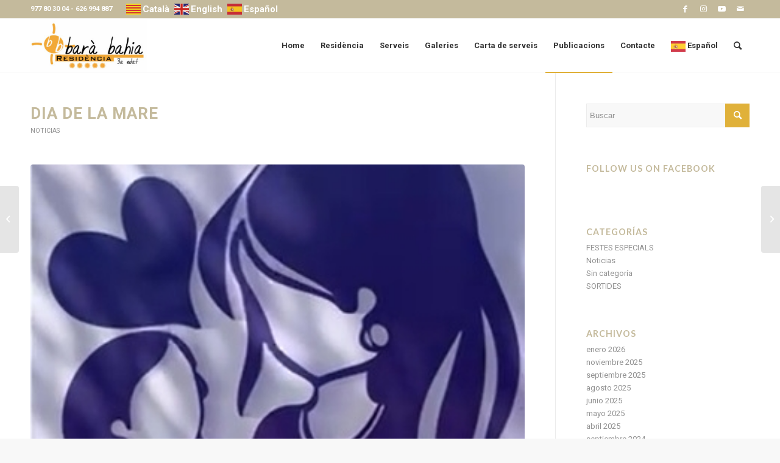

--- FILE ---
content_type: text/html; charset=UTF-8
request_url: https://barabahia.com/dia-de-la-mare/
body_size: 16548
content:
<!DOCTYPE html>
<html lang="es" class="html_stretched responsive av-preloader-disabled  html_header_top html_logo_left html_main_nav_header html_menu_right html_slim html_header_sticky html_header_shrinking html_header_topbar_active html_mobile_menu_phone html_header_searchicon html_content_align_center html_header_unstick_top html_header_stretch_disabled html_elegant-blog html_modern-blog html_av-overlay-full html_av-submenu-noclone html_entry_id_1485 av-cookies-no-cookie-consent av-default-lightbox av-no-preview html_text_menu_active av-mobile-menu-switch-default">
<head>
<meta charset="UTF-8" />
<meta name="robots" content="index, follow" />


<!-- mobile setting -->
<meta name="viewport" content="width=device-width, initial-scale=1">

<!-- Scripts/CSS and wp_head hook -->
<title>DIA DE LA MARE &#8211; Barabahia Residencia</title>
<meta name='robots' content='max-image-preview:large' />
<link rel="alternate" type="application/rss+xml" title="Barabahia Residencia &raquo; Feed" href="https://barabahia.com/feed/" />
<link rel="alternate" type="application/rss+xml" title="Barabahia Residencia &raquo; Feed de los comentarios" href="https://barabahia.com/comments/feed/" />
<link rel="alternate" title="oEmbed (JSON)" type="application/json+oembed" href="https://barabahia.com/wp-json/oembed/1.0/embed?url=https%3A%2F%2Fbarabahia.com%2Fdia-de-la-mare%2F" />
<link rel="alternate" title="oEmbed (XML)" type="text/xml+oembed" href="https://barabahia.com/wp-json/oembed/1.0/embed?url=https%3A%2F%2Fbarabahia.com%2Fdia-de-la-mare%2F&#038;format=xml" />

<!-- google webfont font replacement -->

			<script type='text/javascript'>

				(function() {

					/*	check if webfonts are disabled by user setting via cookie - or user must opt in.	*/
					var html = document.getElementsByTagName('html')[0];
					var cookie_check = html.className.indexOf('av-cookies-needs-opt-in') >= 0 || html.className.indexOf('av-cookies-can-opt-out') >= 0;
					var allow_continue = true;
					var silent_accept_cookie = html.className.indexOf('av-cookies-user-silent-accept') >= 0;

					if( cookie_check && ! silent_accept_cookie )
					{
						if( ! document.cookie.match(/aviaCookieConsent/) || html.className.indexOf('av-cookies-session-refused') >= 0 )
						{
							allow_continue = false;
						}
						else
						{
							if( ! document.cookie.match(/aviaPrivacyRefuseCookiesHideBar/) )
							{
								allow_continue = false;
							}
							else if( ! document.cookie.match(/aviaPrivacyEssentialCookiesEnabled/) )
							{
								allow_continue = false;
							}
							else if( document.cookie.match(/aviaPrivacyGoogleWebfontsDisabled/) )
							{
								allow_continue = false;
							}
						}
					}

					if( allow_continue )
					{
						var f = document.createElement('link');

						f.type 	= 'text/css';
						f.rel 	= 'stylesheet';
						f.href 	= '//fonts.googleapis.com/css?family=Roboto:100,400,700%7CLato:300,400,700';
						f.id 	= 'avia-google-webfont';

						document.getElementsByTagName('head')[0].appendChild(f);
					}
				})();

			</script>
			<style id='wp-img-auto-sizes-contain-inline-css' type='text/css'>
img:is([sizes=auto i],[sizes^="auto," i]){contain-intrinsic-size:3000px 1500px}
/*# sourceURL=wp-img-auto-sizes-contain-inline-css */
</style>
<style id='wp-emoji-styles-inline-css' type='text/css'>

	img.wp-smiley, img.emoji {
		display: inline !important;
		border: none !important;
		box-shadow: none !important;
		height: 1em !important;
		width: 1em !important;
		margin: 0 0.07em !important;
		vertical-align: -0.1em !important;
		background: none !important;
		padding: 0 !important;
	}
/*# sourceURL=wp-emoji-styles-inline-css */
</style>
<style id='wp-block-library-inline-css' type='text/css'>
:root{--wp-block-synced-color:#7a00df;--wp-block-synced-color--rgb:122,0,223;--wp-bound-block-color:var(--wp-block-synced-color);--wp-editor-canvas-background:#ddd;--wp-admin-theme-color:#007cba;--wp-admin-theme-color--rgb:0,124,186;--wp-admin-theme-color-darker-10:#006ba1;--wp-admin-theme-color-darker-10--rgb:0,107,160.5;--wp-admin-theme-color-darker-20:#005a87;--wp-admin-theme-color-darker-20--rgb:0,90,135;--wp-admin-border-width-focus:2px}@media (min-resolution:192dpi){:root{--wp-admin-border-width-focus:1.5px}}.wp-element-button{cursor:pointer}:root .has-very-light-gray-background-color{background-color:#eee}:root .has-very-dark-gray-background-color{background-color:#313131}:root .has-very-light-gray-color{color:#eee}:root .has-very-dark-gray-color{color:#313131}:root .has-vivid-green-cyan-to-vivid-cyan-blue-gradient-background{background:linear-gradient(135deg,#00d084,#0693e3)}:root .has-purple-crush-gradient-background{background:linear-gradient(135deg,#34e2e4,#4721fb 50%,#ab1dfe)}:root .has-hazy-dawn-gradient-background{background:linear-gradient(135deg,#faaca8,#dad0ec)}:root .has-subdued-olive-gradient-background{background:linear-gradient(135deg,#fafae1,#67a671)}:root .has-atomic-cream-gradient-background{background:linear-gradient(135deg,#fdd79a,#004a59)}:root .has-nightshade-gradient-background{background:linear-gradient(135deg,#330968,#31cdcf)}:root .has-midnight-gradient-background{background:linear-gradient(135deg,#020381,#2874fc)}:root{--wp--preset--font-size--normal:16px;--wp--preset--font-size--huge:42px}.has-regular-font-size{font-size:1em}.has-larger-font-size{font-size:2.625em}.has-normal-font-size{font-size:var(--wp--preset--font-size--normal)}.has-huge-font-size{font-size:var(--wp--preset--font-size--huge)}.has-text-align-center{text-align:center}.has-text-align-left{text-align:left}.has-text-align-right{text-align:right}.has-fit-text{white-space:nowrap!important}#end-resizable-editor-section{display:none}.aligncenter{clear:both}.items-justified-left{justify-content:flex-start}.items-justified-center{justify-content:center}.items-justified-right{justify-content:flex-end}.items-justified-space-between{justify-content:space-between}.screen-reader-text{border:0;clip-path:inset(50%);height:1px;margin:-1px;overflow:hidden;padding:0;position:absolute;width:1px;word-wrap:normal!important}.screen-reader-text:focus{background-color:#ddd;clip-path:none;color:#444;display:block;font-size:1em;height:auto;left:5px;line-height:normal;padding:15px 23px 14px;text-decoration:none;top:5px;width:auto;z-index:100000}html :where(.has-border-color){border-style:solid}html :where([style*=border-top-color]){border-top-style:solid}html :where([style*=border-right-color]){border-right-style:solid}html :where([style*=border-bottom-color]){border-bottom-style:solid}html :where([style*=border-left-color]){border-left-style:solid}html :where([style*=border-width]){border-style:solid}html :where([style*=border-top-width]){border-top-style:solid}html :where([style*=border-right-width]){border-right-style:solid}html :where([style*=border-bottom-width]){border-bottom-style:solid}html :where([style*=border-left-width]){border-left-style:solid}html :where(img[class*=wp-image-]){height:auto;max-width:100%}:where(figure){margin:0 0 1em}html :where(.is-position-sticky){--wp-admin--admin-bar--position-offset:var(--wp-admin--admin-bar--height,0px)}@media screen and (max-width:600px){html :where(.is-position-sticky){--wp-admin--admin-bar--position-offset:0px}}

/*# sourceURL=wp-block-library-inline-css */
</style><style id='wp-block-embed-inline-css' type='text/css'>
.wp-block-embed.alignleft,.wp-block-embed.alignright,.wp-block[data-align=left]>[data-type="core/embed"],.wp-block[data-align=right]>[data-type="core/embed"]{max-width:360px;width:100%}.wp-block-embed.alignleft .wp-block-embed__wrapper,.wp-block-embed.alignright .wp-block-embed__wrapper,.wp-block[data-align=left]>[data-type="core/embed"] .wp-block-embed__wrapper,.wp-block[data-align=right]>[data-type="core/embed"] .wp-block-embed__wrapper{min-width:280px}.wp-block-cover .wp-block-embed{min-height:240px;min-width:320px}.wp-block-embed{overflow-wrap:break-word}.wp-block-embed :where(figcaption){margin-bottom:1em;margin-top:.5em}.wp-block-embed iframe{max-width:100%}.wp-block-embed__wrapper{position:relative}.wp-embed-responsive .wp-has-aspect-ratio .wp-block-embed__wrapper:before{content:"";display:block;padding-top:50%}.wp-embed-responsive .wp-has-aspect-ratio iframe{bottom:0;height:100%;left:0;position:absolute;right:0;top:0;width:100%}.wp-embed-responsive .wp-embed-aspect-21-9 .wp-block-embed__wrapper:before{padding-top:42.85%}.wp-embed-responsive .wp-embed-aspect-18-9 .wp-block-embed__wrapper:before{padding-top:50%}.wp-embed-responsive .wp-embed-aspect-16-9 .wp-block-embed__wrapper:before{padding-top:56.25%}.wp-embed-responsive .wp-embed-aspect-4-3 .wp-block-embed__wrapper:before{padding-top:75%}.wp-embed-responsive .wp-embed-aspect-1-1 .wp-block-embed__wrapper:before{padding-top:100%}.wp-embed-responsive .wp-embed-aspect-9-16 .wp-block-embed__wrapper:before{padding-top:177.77%}.wp-embed-responsive .wp-embed-aspect-1-2 .wp-block-embed__wrapper:before{padding-top:200%}
/*# sourceURL=https://barabahia.com/wp-includes/blocks/embed/style.min.css */
</style>
<style id='wp-block-paragraph-inline-css' type='text/css'>
.is-small-text{font-size:.875em}.is-regular-text{font-size:1em}.is-large-text{font-size:2.25em}.is-larger-text{font-size:3em}.has-drop-cap:not(:focus):first-letter{float:left;font-size:8.4em;font-style:normal;font-weight:100;line-height:.68;margin:.05em .1em 0 0;text-transform:uppercase}body.rtl .has-drop-cap:not(:focus):first-letter{float:none;margin-left:.1em}p.has-drop-cap.has-background{overflow:hidden}:root :where(p.has-background){padding:1.25em 2.375em}:where(p.has-text-color:not(.has-link-color)) a{color:inherit}p.has-text-align-left[style*="writing-mode:vertical-lr"],p.has-text-align-right[style*="writing-mode:vertical-rl"]{rotate:180deg}
/*# sourceURL=https://barabahia.com/wp-includes/blocks/paragraph/style.min.css */
</style>
<style id='global-styles-inline-css' type='text/css'>
:root{--wp--preset--aspect-ratio--square: 1;--wp--preset--aspect-ratio--4-3: 4/3;--wp--preset--aspect-ratio--3-4: 3/4;--wp--preset--aspect-ratio--3-2: 3/2;--wp--preset--aspect-ratio--2-3: 2/3;--wp--preset--aspect-ratio--16-9: 16/9;--wp--preset--aspect-ratio--9-16: 9/16;--wp--preset--color--black: #000000;--wp--preset--color--cyan-bluish-gray: #abb8c3;--wp--preset--color--white: #ffffff;--wp--preset--color--pale-pink: #f78da7;--wp--preset--color--vivid-red: #cf2e2e;--wp--preset--color--luminous-vivid-orange: #ff6900;--wp--preset--color--luminous-vivid-amber: #fcb900;--wp--preset--color--light-green-cyan: #7bdcb5;--wp--preset--color--vivid-green-cyan: #00d084;--wp--preset--color--pale-cyan-blue: #8ed1fc;--wp--preset--color--vivid-cyan-blue: #0693e3;--wp--preset--color--vivid-purple: #9b51e0;--wp--preset--gradient--vivid-cyan-blue-to-vivid-purple: linear-gradient(135deg,rgb(6,147,227) 0%,rgb(155,81,224) 100%);--wp--preset--gradient--light-green-cyan-to-vivid-green-cyan: linear-gradient(135deg,rgb(122,220,180) 0%,rgb(0,208,130) 100%);--wp--preset--gradient--luminous-vivid-amber-to-luminous-vivid-orange: linear-gradient(135deg,rgb(252,185,0) 0%,rgb(255,105,0) 100%);--wp--preset--gradient--luminous-vivid-orange-to-vivid-red: linear-gradient(135deg,rgb(255,105,0) 0%,rgb(207,46,46) 100%);--wp--preset--gradient--very-light-gray-to-cyan-bluish-gray: linear-gradient(135deg,rgb(238,238,238) 0%,rgb(169,184,195) 100%);--wp--preset--gradient--cool-to-warm-spectrum: linear-gradient(135deg,rgb(74,234,220) 0%,rgb(151,120,209) 20%,rgb(207,42,186) 40%,rgb(238,44,130) 60%,rgb(251,105,98) 80%,rgb(254,248,76) 100%);--wp--preset--gradient--blush-light-purple: linear-gradient(135deg,rgb(255,206,236) 0%,rgb(152,150,240) 100%);--wp--preset--gradient--blush-bordeaux: linear-gradient(135deg,rgb(254,205,165) 0%,rgb(254,45,45) 50%,rgb(107,0,62) 100%);--wp--preset--gradient--luminous-dusk: linear-gradient(135deg,rgb(255,203,112) 0%,rgb(199,81,192) 50%,rgb(65,88,208) 100%);--wp--preset--gradient--pale-ocean: linear-gradient(135deg,rgb(255,245,203) 0%,rgb(182,227,212) 50%,rgb(51,167,181) 100%);--wp--preset--gradient--electric-grass: linear-gradient(135deg,rgb(202,248,128) 0%,rgb(113,206,126) 100%);--wp--preset--gradient--midnight: linear-gradient(135deg,rgb(2,3,129) 0%,rgb(40,116,252) 100%);--wp--preset--font-size--small: 13px;--wp--preset--font-size--medium: 20px;--wp--preset--font-size--large: 36px;--wp--preset--font-size--x-large: 42px;--wp--preset--spacing--20: 0.44rem;--wp--preset--spacing--30: 0.67rem;--wp--preset--spacing--40: 1rem;--wp--preset--spacing--50: 1.5rem;--wp--preset--spacing--60: 2.25rem;--wp--preset--spacing--70: 3.38rem;--wp--preset--spacing--80: 5.06rem;--wp--preset--shadow--natural: 6px 6px 9px rgba(0, 0, 0, 0.2);--wp--preset--shadow--deep: 12px 12px 50px rgba(0, 0, 0, 0.4);--wp--preset--shadow--sharp: 6px 6px 0px rgba(0, 0, 0, 0.2);--wp--preset--shadow--outlined: 6px 6px 0px -3px rgb(255, 255, 255), 6px 6px rgb(0, 0, 0);--wp--preset--shadow--crisp: 6px 6px 0px rgb(0, 0, 0);}:where(.is-layout-flex){gap: 0.5em;}:where(.is-layout-grid){gap: 0.5em;}body .is-layout-flex{display: flex;}.is-layout-flex{flex-wrap: wrap;align-items: center;}.is-layout-flex > :is(*, div){margin: 0;}body .is-layout-grid{display: grid;}.is-layout-grid > :is(*, div){margin: 0;}:where(.wp-block-columns.is-layout-flex){gap: 2em;}:where(.wp-block-columns.is-layout-grid){gap: 2em;}:where(.wp-block-post-template.is-layout-flex){gap: 1.25em;}:where(.wp-block-post-template.is-layout-grid){gap: 1.25em;}.has-black-color{color: var(--wp--preset--color--black) !important;}.has-cyan-bluish-gray-color{color: var(--wp--preset--color--cyan-bluish-gray) !important;}.has-white-color{color: var(--wp--preset--color--white) !important;}.has-pale-pink-color{color: var(--wp--preset--color--pale-pink) !important;}.has-vivid-red-color{color: var(--wp--preset--color--vivid-red) !important;}.has-luminous-vivid-orange-color{color: var(--wp--preset--color--luminous-vivid-orange) !important;}.has-luminous-vivid-amber-color{color: var(--wp--preset--color--luminous-vivid-amber) !important;}.has-light-green-cyan-color{color: var(--wp--preset--color--light-green-cyan) !important;}.has-vivid-green-cyan-color{color: var(--wp--preset--color--vivid-green-cyan) !important;}.has-pale-cyan-blue-color{color: var(--wp--preset--color--pale-cyan-blue) !important;}.has-vivid-cyan-blue-color{color: var(--wp--preset--color--vivid-cyan-blue) !important;}.has-vivid-purple-color{color: var(--wp--preset--color--vivid-purple) !important;}.has-black-background-color{background-color: var(--wp--preset--color--black) !important;}.has-cyan-bluish-gray-background-color{background-color: var(--wp--preset--color--cyan-bluish-gray) !important;}.has-white-background-color{background-color: var(--wp--preset--color--white) !important;}.has-pale-pink-background-color{background-color: var(--wp--preset--color--pale-pink) !important;}.has-vivid-red-background-color{background-color: var(--wp--preset--color--vivid-red) !important;}.has-luminous-vivid-orange-background-color{background-color: var(--wp--preset--color--luminous-vivid-orange) !important;}.has-luminous-vivid-amber-background-color{background-color: var(--wp--preset--color--luminous-vivid-amber) !important;}.has-light-green-cyan-background-color{background-color: var(--wp--preset--color--light-green-cyan) !important;}.has-vivid-green-cyan-background-color{background-color: var(--wp--preset--color--vivid-green-cyan) !important;}.has-pale-cyan-blue-background-color{background-color: var(--wp--preset--color--pale-cyan-blue) !important;}.has-vivid-cyan-blue-background-color{background-color: var(--wp--preset--color--vivid-cyan-blue) !important;}.has-vivid-purple-background-color{background-color: var(--wp--preset--color--vivid-purple) !important;}.has-black-border-color{border-color: var(--wp--preset--color--black) !important;}.has-cyan-bluish-gray-border-color{border-color: var(--wp--preset--color--cyan-bluish-gray) !important;}.has-white-border-color{border-color: var(--wp--preset--color--white) !important;}.has-pale-pink-border-color{border-color: var(--wp--preset--color--pale-pink) !important;}.has-vivid-red-border-color{border-color: var(--wp--preset--color--vivid-red) !important;}.has-luminous-vivid-orange-border-color{border-color: var(--wp--preset--color--luminous-vivid-orange) !important;}.has-luminous-vivid-amber-border-color{border-color: var(--wp--preset--color--luminous-vivid-amber) !important;}.has-light-green-cyan-border-color{border-color: var(--wp--preset--color--light-green-cyan) !important;}.has-vivid-green-cyan-border-color{border-color: var(--wp--preset--color--vivid-green-cyan) !important;}.has-pale-cyan-blue-border-color{border-color: var(--wp--preset--color--pale-cyan-blue) !important;}.has-vivid-cyan-blue-border-color{border-color: var(--wp--preset--color--vivid-cyan-blue) !important;}.has-vivid-purple-border-color{border-color: var(--wp--preset--color--vivid-purple) !important;}.has-vivid-cyan-blue-to-vivid-purple-gradient-background{background: var(--wp--preset--gradient--vivid-cyan-blue-to-vivid-purple) !important;}.has-light-green-cyan-to-vivid-green-cyan-gradient-background{background: var(--wp--preset--gradient--light-green-cyan-to-vivid-green-cyan) !important;}.has-luminous-vivid-amber-to-luminous-vivid-orange-gradient-background{background: var(--wp--preset--gradient--luminous-vivid-amber-to-luminous-vivid-orange) !important;}.has-luminous-vivid-orange-to-vivid-red-gradient-background{background: var(--wp--preset--gradient--luminous-vivid-orange-to-vivid-red) !important;}.has-very-light-gray-to-cyan-bluish-gray-gradient-background{background: var(--wp--preset--gradient--very-light-gray-to-cyan-bluish-gray) !important;}.has-cool-to-warm-spectrum-gradient-background{background: var(--wp--preset--gradient--cool-to-warm-spectrum) !important;}.has-blush-light-purple-gradient-background{background: var(--wp--preset--gradient--blush-light-purple) !important;}.has-blush-bordeaux-gradient-background{background: var(--wp--preset--gradient--blush-bordeaux) !important;}.has-luminous-dusk-gradient-background{background: var(--wp--preset--gradient--luminous-dusk) !important;}.has-pale-ocean-gradient-background{background: var(--wp--preset--gradient--pale-ocean) !important;}.has-electric-grass-gradient-background{background: var(--wp--preset--gradient--electric-grass) !important;}.has-midnight-gradient-background{background: var(--wp--preset--gradient--midnight) !important;}.has-small-font-size{font-size: var(--wp--preset--font-size--small) !important;}.has-medium-font-size{font-size: var(--wp--preset--font-size--medium) !important;}.has-large-font-size{font-size: var(--wp--preset--font-size--large) !important;}.has-x-large-font-size{font-size: var(--wp--preset--font-size--x-large) !important;}
/*# sourceURL=global-styles-inline-css */
</style>

<style id='classic-theme-styles-inline-css' type='text/css'>
/*! This file is auto-generated */
.wp-block-button__link{color:#fff;background-color:#32373c;border-radius:9999px;box-shadow:none;text-decoration:none;padding:calc(.667em + 2px) calc(1.333em + 2px);font-size:1.125em}.wp-block-file__button{background:#32373c;color:#fff;text-decoration:none}
/*# sourceURL=/wp-includes/css/classic-themes.min.css */
</style>
<link rel='stylesheet' id='avia-merged-styles-css' href='https://barabahia.com/wp-content/uploads/dynamic_avia/avia-merged-styles-e0a2cc2bb31e3ae50c0a8253e343ac52---6704c8b267666.css' type='text/css' media='all' />
<script type="text/javascript" src="https://barabahia.com/wp-includes/js/jquery/jquery.min.js?ver=3.7.1" id="jquery-core-js"></script>
<script type="text/javascript" src="https://barabahia.com/wp-includes/js/jquery/jquery-migrate.min.js?ver=3.4.1" id="jquery-migrate-js"></script>
<link rel="https://api.w.org/" href="https://barabahia.com/wp-json/" /><link rel="alternate" title="JSON" type="application/json" href="https://barabahia.com/wp-json/wp/v2/posts/1485" /><link rel="EditURI" type="application/rsd+xml" title="RSD" href="https://barabahia.com/xmlrpc.php?rsd" />
<meta name="generator" content="WordPress 6.9" />
<link rel="canonical" href="https://barabahia.com/dia-de-la-mare/" />
<link rel='shortlink' href='https://barabahia.com/?p=1485' />
<!-- start Simple Custom CSS and JS -->
<!--<script id="Cookiebot" src="https://consent.cookiebot.com/uc.js" data-cbid="61b53ae0-ee41-42de-b0cb-a38b2122ca59" data-blockingmode="auto" type="text/javascript"></script>-->
<meta name="google-site-verification" content="eralc6tRcy3W90MVxmFUdlsUkI7PncLe5_oNtT-k6S0" />
<!-- end Simple Custom CSS and JS -->
<link rel="apple-touch-icon" sizes="114x114" href="/wp-content/uploads/fbrfg/apple-touch-icon.png">
<link rel="icon" type="image/png" sizes="32x32" href="/wp-content/uploads/fbrfg/favicon-32x32.png">
<link rel="icon" type="image/png" sizes="16x16" href="/wp-content/uploads/fbrfg/favicon-16x16.png">
<link rel="manifest" href="/wp-content/uploads/fbrfg/site.webmanifest">
<link rel="mask-icon" href="/wp-content/uploads/fbrfg/safari-pinned-tab.svg" color="#5bbad5">
<link rel="shortcut icon" href="/wp-content/uploads/fbrfg/favicon.ico">
<meta name="msapplication-TileColor" content="#da532c">
<meta name="msapplication-config" content="/wp-content/uploads/fbrfg/browserconfig.xml">
<meta name="theme-color" content="#ffffff"><link rel="profile" href="http://gmpg.org/xfn/11" />
<link rel="alternate" type="application/rss+xml" title="Barabahia Residencia RSS2 Feed" href="https://barabahia.com/feed/" />
<link rel="pingback" href="https://barabahia.com/xmlrpc.php" />
<!--[if lt IE 9]><script src="https://barabahia.com/wp-content/themes/enfold/js/html5shiv.js"></script><![endif]-->


<!-- To speed up the rendering and to display the site as fast as possible to the user we include some styles and scripts for above the fold content inline -->
<script type="text/javascript">'use strict';var avia_is_mobile=!1;if(/Android|webOS|iPhone|iPad|iPod|BlackBerry|IEMobile|Opera Mini/i.test(navigator.userAgent)&&'ontouchstart' in document.documentElement){avia_is_mobile=!0;document.documentElement.className+=' avia_mobile '}
else{document.documentElement.className+=' avia_desktop '};document.documentElement.className+=' js_active ';(function(){var e=['-webkit-','-moz-','-ms-',''],n='';for(var t in e){if(e[t]+'transform' in document.documentElement.style){document.documentElement.className+=' avia_transform ';n=e[t]+'transform'};if(e[t]+'perspective' in document.documentElement.style){document.documentElement.className+=' avia_transform3d '}};if(typeof document.getElementsByClassName=='function'&&typeof document.documentElement.getBoundingClientRect=='function'&&avia_is_mobile==!1){if(n&&window.innerHeight>0){setTimeout(function(){var e=0,o={},a=0,t=document.getElementsByClassName('av-parallax'),i=window.pageYOffset||document.documentElement.scrollTop;for(e=0;e<t.length;e++){t[e].style.top='0px';o=t[e].getBoundingClientRect();a=Math.ceil((window.innerHeight+i-o.top)*0.3);t[e].style[n]='translate(0px, '+a+'px)';t[e].style.top='auto';t[e].className+=' enabled-parallax '}},50)}}})();</script>		<style type="text/css" id="wp-custom-css">
			.gt_selector{margin:0px!important;}
.gtranslate_wrapper{margin-left:20px!important;}		</style>
		<style type='text/css'>
@font-face {font-family: 'entypo-fontello'; font-weight: normal; font-style: normal; font-display: auto;
src: url('https://barabahia.com/wp-content/themes/enfold/config-templatebuilder/avia-template-builder/assets/fonts/entypo-fontello.woff2') format('woff2'),
url('https://barabahia.com/wp-content/themes/enfold/config-templatebuilder/avia-template-builder/assets/fonts/entypo-fontello.woff') format('woff'),
url('https://barabahia.com/wp-content/themes/enfold/config-templatebuilder/avia-template-builder/assets/fonts/entypo-fontello.ttf') format('truetype'),
url('https://barabahia.com/wp-content/themes/enfold/config-templatebuilder/avia-template-builder/assets/fonts/entypo-fontello.svg#entypo-fontello') format('svg'),
url('https://barabahia.com/wp-content/themes/enfold/config-templatebuilder/avia-template-builder/assets/fonts/entypo-fontello.eot'),
url('https://barabahia.com/wp-content/themes/enfold/config-templatebuilder/avia-template-builder/assets/fonts/entypo-fontello.eot?#iefix') format('embedded-opentype');
} #top .avia-font-entypo-fontello, body .avia-font-entypo-fontello, html body [data-av_iconfont='entypo-fontello']:before{ font-family: 'entypo-fontello'; }
</style>

<!--
Debugging Info for Theme support: 

Theme: Enfold
Version: 4.8.8.1
Installed: enfold
AviaFramework Version: 5.0
AviaBuilder Version: 4.8
aviaElementManager Version: 1.0.1
- - - - - - - - - - -
ChildTheme: Barabahia
ChildTheme Version: 1.0
ChildTheme Installed: enfold

ML:512-PU:22-PLA:4
WP:6.9
Compress: CSS:all theme files - JS:all theme files
Updates: disabled
PLAu:4
-->
</head>

<body id="top" class="wp-singular post-template-default single single-post postid-1485 single-format-standard wp-theme-enfold wp-child-theme-enfold-child stretched rtl_columns av-curtain-numeric roboto  avia-responsive-images-support" itemscope="itemscope" itemtype="https://schema.org/WebPage" >

	
	<div id='wrap_all'>

	
<header id='header' class='all_colors header_color light_bg_color  av_header_top av_logo_left av_main_nav_header av_menu_right av_slim av_header_sticky av_header_shrinking av_header_stretch_disabled av_mobile_menu_phone av_header_searchicon av_header_unstick_top av_bottom_nav_disabled  av_alternate_logo_active av_header_border_disabled'  role="banner" itemscope="itemscope" itemtype="https://schema.org/WPHeader" >

		<div id='header_meta' class='container_wrap container_wrap_meta  av_icon_active_right av_extra_header_active av_phone_active_left av_entry_id_1485'>

			      <div class='container'>
			      <ul class='noLightbox social_bookmarks icon_count_4'><li class='social_bookmarks_facebook av-social-link-facebook social_icon_1'><a target="_blank" aria-label="Link to Facebook" href='https://www.facebook.com/residenciabarabahia' aria-hidden='false' data-av_icon='' data-av_iconfont='entypo-fontello' title='Facebook' rel="noopener"><span class='avia_hidden_link_text'>Facebook</span></a></li><li class='social_bookmarks_instagram av-social-link-instagram social_icon_2'><a target="_blank" aria-label="Link to Instagram" href='https://www.instagram.com/residenciabarabahia/' aria-hidden='false' data-av_icon='' data-av_iconfont='entypo-fontello' title='Instagram' rel="noopener"><span class='avia_hidden_link_text'>Instagram</span></a></li><li class='social_bookmarks_youtube av-social-link-youtube social_icon_3'><a target="_blank" aria-label="Link to Youtube" href='https://www.youtube.com/channel/UCwqguXP_sofjlIZbFUCGI1g' aria-hidden='false' data-av_icon='' data-av_iconfont='entypo-fontello' title='Youtube' rel="noopener"><span class='avia_hidden_link_text'>Youtube</span></a></li><li class='social_bookmarks_mail av-social-link-mail social_icon_4'><a  aria-label="Link to Mail" href='mailto:barabahia@barabahia.com' aria-hidden='false' data-av_icon='' data-av_iconfont='entypo-fontello' title='Mail'><span class='avia_hidden_link_text'>Mail</span></a></li></ul><div class='phone-info '><div><a href="tel:+34977803004">977 80 30 04</a> - <a href="tel:+34626994887">626 994 887</a> <div class="gtranslate_wrapper" id="gt-wrapper-16958673"></div></div></div>			      </div>
		</div>

		<div  id='header_main' class='container_wrap container_wrap_logo'>

        <div class='container av-logo-container'><div class='inner-container'><span class='logo avia-standard-logo'><a href='https://barabahia.com/' class=''><img src="https://barabahia.com/wp-content/uploads/2022/06/logo-barabahia-residencia-nou-300x138.jpg" height="100" width="300" alt='Barabahia Residencia' title='' /></a></span><nav class='main_menu' data-selectname='Selecciona una página'  role="navigation" itemscope="itemscope" itemtype="https://schema.org/SiteNavigationElement" ><div class="avia-menu av-main-nav-wrap"><ul role="menu" class="menu av-main-nav" id="avia-menu"><li role="menuitem" id="menu-item-662" class="menu-item menu-item-type-post_type menu-item-object-page menu-item-home menu-item-top-level menu-item-top-level-1"><a href="https://barabahia.com/" itemprop="url" tabindex="0"><span class="avia-bullet"></span><span class="avia-menu-text">Home</span><span class="avia-menu-fx"><span class="avia-arrow-wrap"><span class="avia-arrow"></span></span></span></a></li>
<li role="menuitem" id="menu-item-898" class="menu-item menu-item-type-custom menu-item-object-custom menu-item-has-children menu-item-top-level menu-item-top-level-2"><a href="#" itemprop="url" tabindex="0"><span class="avia-bullet"></span><span class="avia-menu-text">Residència</span><span class="avia-menu-fx"><span class="avia-arrow-wrap"><span class="avia-arrow"></span></span></span></a>


<ul class="sub-menu">
	<li role="menuitem" id="menu-item-905" class="menu-item menu-item-type-post_type menu-item-object-page"><a href="https://barabahia.com/qui-som/" itemprop="url" tabindex="0"><span class="avia-bullet"></span><span class="avia-menu-text">Qui som?</span></a></li>
	<li role="menuitem" id="menu-item-934" class="menu-item menu-item-type-post_type menu-item-object-page"><a href="https://barabahia.com/equip-professional/" itemprop="url" tabindex="0"><span class="avia-bullet"></span><span class="avia-menu-text">Equip Professional</span></a></li>
	<li role="menuitem" id="menu-item-937" class="menu-item menu-item-type-post_type menu-item-object-page"><a href="https://barabahia.com/instalacions/" itemprop="url" tabindex="0"><span class="avia-bullet"></span><span class="avia-menu-text">Instal·lacions</span></a></li>
</ul>
</li>
<li role="menuitem" id="menu-item-1047" class="menu-item menu-item-type-post_type menu-item-object-page menu-item-top-level menu-item-top-level-3"><a href="https://barabahia.com/serveis/" itemprop="url" tabindex="0"><span class="avia-bullet"></span><span class="avia-menu-text">Serveis</span><span class="avia-menu-fx"><span class="avia-arrow-wrap"><span class="avia-arrow"></span></span></span></a></li>
<li role="menuitem" id="menu-item-1298" class="menu-item menu-item-type-custom menu-item-object-custom menu-item-has-children menu-item-top-level menu-item-top-level-4"><a href="#" itemprop="url" tabindex="0"><span class="avia-bullet"></span><span class="avia-menu-text">Galeries</span><span class="avia-menu-fx"><span class="avia-arrow-wrap"><span class="avia-arrow"></span></span></span></a>


<ul class="sub-menu">
	<li role="menuitem" id="menu-item-1299" class="menu-item menu-item-type-post_type menu-item-object-page"><a href="https://barabahia.com/celebracions/" itemprop="url" tabindex="0"><span class="avia-bullet"></span><span class="avia-menu-text">Celebracions</span></a></li>
	<li role="menuitem" id="menu-item-1358" class="menu-item menu-item-type-post_type menu-item-object-page"><a href="https://barabahia.com/activitats/" itemprop="url" tabindex="0"><span class="avia-bullet"></span><span class="avia-menu-text">Activitats</span></a></li>
	<li role="menuitem" id="menu-item-1366" class="menu-item menu-item-type-post_type menu-item-object-page"><a href="https://barabahia.com/activitats-en-familia/" itemprop="url" tabindex="0"><span class="avia-bullet"></span><span class="avia-menu-text">Activitats en familia</span></a></li>
	<li role="menuitem" id="menu-item-1409" class="menu-item menu-item-type-post_type menu-item-object-page"><a href="https://barabahia.com/galeria-de-videos/" itemprop="url" tabindex="0"><span class="avia-bullet"></span><span class="avia-menu-text">Galeria de vídeos</span></a></li>
</ul>
</li>
<li role="menuitem" id="menu-item-1698" class="menu-item menu-item-type-custom menu-item-object-custom menu-item-top-level menu-item-top-level-5"><a href="https://barabahia.com/wp-content/uploads/2025/03/Carta_de_serveis.pdf" itemprop="url" tabindex="0"><span class="avia-bullet"></span><span class="avia-menu-text">Carta de serveis</span><span class="avia-menu-fx"><span class="avia-arrow-wrap"><span class="avia-arrow"></span></span></span></a></li>
<li role="menuitem" id="menu-item-1470" class="menu-item menu-item-type-post_type menu-item-object-page current_page_parent menu-item-top-level menu-item-top-level-6 current-menu-item"><a href="https://barabahia.com/publicacions/" itemprop="url" tabindex="0"><span class="avia-bullet"></span><span class="avia-menu-text">Publicacions</span><span class="avia-menu-fx"><span class="avia-arrow-wrap"><span class="avia-arrow"></span></span></span></a></li>
<li role="menuitem" id="menu-item-663" class="menu-item menu-item-type-post_type menu-item-object-page menu-item-top-level menu-item-top-level-7"><a href="https://barabahia.com/contacte/" itemprop="url" tabindex="0"><span class="avia-bullet"></span><span class="avia-menu-text">Contacte</span><span class="avia-menu-fx"><span class="avia-arrow-wrap"><span class="avia-arrow"></span></span></span></a></li>
<li class="menu-item menu-item-gtranslate menu-item-has-children notranslate"><a href="#" data-gt-lang="es" class="gt-current-wrapper notranslate"><img src="https://barabahia.com/wp-content/plugins/gtranslate/flags/svg/es.svg" width="24" height="24" alt="es" loading="lazy"> <span>Español</span></a><ul class="dropdown-menu sub-menu"><li class="menu-item menu-item-gtranslate-child"><a href="#" data-gt-lang="ca" class="notranslate"><img src="https://barabahia.com/wp-content/plugins/gtranslate/flags/svg/ca.svg" width="24" height="24" alt="ca" loading="lazy"> <span>Català</span></a></li><li class="menu-item menu-item-gtranslate-child"><a href="#" data-gt-lang="en" class="notranslate"><img src="https://barabahia.com/wp-content/plugins/gtranslate/flags/svg/en.svg" width="24" height="24" alt="en" loading="lazy"> <span>English</span></a></li><li class="menu-item menu-item-gtranslate-child"><a href="#" data-gt-lang="es" class="gt-current-lang notranslate"><img src="https://barabahia.com/wp-content/plugins/gtranslate/flags/svg/es.svg" width="24" height="24" alt="es" loading="lazy"> <span>Español</span></a></li></ul></li><li id="menu-item-search" class="noMobile menu-item menu-item-search-dropdown menu-item-avia-special" role="menuitem"><a aria-label="Buscar" href="?s=" rel="nofollow" data-avia-search-tooltip="

&lt;form role=&quot;search&quot; action=&quot;https://barabahia.com/&quot; id=&quot;searchform&quot; method=&quot;get&quot; class=&quot;&quot;&gt;
	&lt;div&gt;
		&lt;input type=&quot;submit&quot; value=&quot;&quot; id=&quot;searchsubmit&quot; class=&quot;button avia-font-entypo-fontello&quot; /&gt;
		&lt;input type=&quot;text&quot; id=&quot;s&quot; name=&quot;s&quot; value=&quot;&quot; placeholder=&#039;Buscar&#039; /&gt;
			&lt;/div&gt;
&lt;/form&gt;
" aria-hidden='false' data-av_icon='' data-av_iconfont='entypo-fontello'><span class="avia_hidden_link_text">Buscar</span></a></li><li class="av-burger-menu-main menu-item-avia-special ">
	        			<a href="#" aria-label="Menú" aria-hidden="false">
							<span class="av-hamburger av-hamburger--spin av-js-hamburger">
								<span class="av-hamburger-box">
						          <span class="av-hamburger-inner"></span>
						          <strong>Menú</strong>
								</span>
							</span>
							<span class="avia_hidden_link_text">Menú</span>
						</a>
	        		   </li></ul></div></nav></div> </div> 
		<!-- end container_wrap-->
		</div>
		<div class='header_bg'></div>

<!-- end header -->
</header>

	<div id='main' class='all_colors' data-scroll-offset='88'>

	
		<div class='container_wrap container_wrap_first main_color sidebar_right'>

			<div class='container template-blog template-single-blog '>

				<main class='content units av-content-small alpha '  role="main" itemscope="itemscope" itemtype="https://schema.org/Blog" >

                    <article class="post-entry post-entry-type-standard post-entry-1485 post-loop-1 post-parity-odd post-entry-last single-big with-slider post-1485 post type-post status-publish format-standard has-post-thumbnail hentry category-noticias"  itemscope="itemscope" itemtype="https://schema.org/BlogPosting" itemprop="blogPost" ><div class="blog-meta"></div><div class='entry-content-wrapper clearfix standard-content'><header class="entry-content-header"><div class="av-heading-wrapper"><h1 class='post-title entry-title '  itemprop="headline" >DIA DE LA MARE<span class="post-format-icon minor-meta"></span></h1><span class="blog-categories minor-meta"><a href="https://barabahia.com/category/noticias/" rel="tag">Noticias</a></span></div></header><span class="av-vertical-delimiter"></span><div class="big-preview single-big"  itemprop="image" itemscope="itemscope" itemtype="https://schema.org/ImageObject" ><a href="https://barabahia.com/wp-content/uploads/2022/07/DIA-DE-LA-MADRE.jpg" data-srcset="https://barabahia.com/wp-content/uploads/2022/07/DIA-DE-LA-MADRE.jpg 331w, https://barabahia.com/wp-content/uploads/2022/07/DIA-DE-LA-MADRE-222x300.jpg 222w" data-sizes="(max-width: 331px) 100vw, 331px"  title="DIA DE LA MADRE" ><img width="331" height="321" src="https://barabahia.com/wp-content/uploads/2022/07/DIA-DE-LA-MADRE-331x321.jpg" class="wp-image-1486 avia-img-lazy-loading-1486 attachment-entry_with_sidebar size-entry_with_sidebar wp-post-image" alt="" decoding="async" srcset="https://barabahia.com/wp-content/uploads/2022/07/DIA-DE-LA-MADRE-331x321.jpg 331w, https://barabahia.com/wp-content/uploads/2022/07/DIA-DE-LA-MADRE-36x36.jpg 36w" sizes="(max-width: 331px) 100vw, 331px" /></a></div><div class="entry-content"  itemprop="text" >
<p>El primer domingo de mayo siempre es especial porque celebramos el día de la madre<img decoding="async" alt="👩🏼‍🍼" src="https://static.xx.fbcdn.net/images/emoji.php/v9/t47/1/16/1f469_1f3fc_200d_1f37c.png" width="16" height="16"></p>



<p>Las mamás son las reinas de los achuchones y de laa grandes soluciones<img loading="lazy" decoding="async" alt="❤️" src="https://static.xx.fbcdn.net/images/emoji.php/v9/t6c/1/16/2764.png" width="16" height="16"></p>



<p>En este vídeo podéis ver la emoción de los recuerdos como hijas y el orgullo como madres<img loading="lazy" decoding="async" alt="🥰" src="https://static.xx.fbcdn.net/images/emoji.php/v9/tea/1/16/1f970.png" width="16" height="16"></p>



<p>&#8212;&#8212;&#8212;&#8212;&#8212;&#8212;&#8212;&#8212;&#8212;&#8212;&#8212;&#8212;&#8212;&#8212;&#8212;&#8212;&#8212;&#8212;&#8212;&#8212;&#8212;&#8212;&#8212;&#8212;&#8212;&#8212;&#8212;&#8212;&#8212;&#8212;&#8212;&#8212;&#8212;&#8212;&#8212;&#8212;&#8212;&#8212;-</p>



<p>El primer diumenge de maig sempre és especial perquè, celebrem el dia de la mare<img decoding="async" alt="👩🏼‍🍼" src="https://static.xx.fbcdn.net/images/emoji.php/v9/t47/1/16/1f469_1f3fc_200d_1f37c.png" width="16" height="16"></p>



<p>Les mares són les reines de les abraçades i de les grans solucions<img loading="lazy" decoding="async" alt="❤️" src="https://static.xx.fbcdn.net/images/emoji.php/v9/t6c/1/16/2764.png" width="16" height="16"></p>



<p>Al vídeo podeu veure l&#8217;emoció dels records com filles i l&#8217;orgull com mares<img loading="lazy" decoding="async" alt="🥰" src="https://static.xx.fbcdn.net/images/emoji.php/v9/tea/1/16/1f970.png" width="16" height="16"></p>



<figure class="wp-block-embed is-type-video is-provider-youtube wp-block-embed-youtube wp-embed-aspect-4-3 wp-has-aspect-ratio"><div class="wp-block-embed__wrapper">
<div class='avia-iframe-wrap'><iframe loading="lazy" title="Día de la madre" width="1333" height="1000" src="https://www.youtube.com/embed/aM9sx9LiO1E?feature=oembed" frameborder="0" allow="accelerometer; autoplay; clipboard-write; encrypted-media; gyroscope; picture-in-picture" allowfullscreen></iframe></div>
</div></figure>
</div><span class="post-meta-infos"><time class="date-container minor-meta updated"  itemprop="datePublished" datetime="2022-07-15T12:43:54+00:00" >15 de julio de 2022</time><span class="text-sep">/</span><span class="blog-author minor-meta">por <span class="entry-author-link"  itemprop="author" ><span class="author"><span class="fn"><a href="https://barabahia.com/author/barabahia/" title="Entradas de Barabahia" rel="author">Barabahia</a></span></span></span></span></span><footer class="entry-footer"><div class='av-social-sharing-box av-social-sharing-box-default av-social-sharing-box-fullwidth'><div class="av-share-box"><h5 class='av-share-link-description av-no-toc '>Compartir esta entrada</h5><ul class="av-share-box-list noLightbox"><li class='av-share-link av-social-link-facebook' ><a target="_blank" aria-label="Compartir en Facebook" href='https://www.facebook.com/sharer.php?u=https://barabahia.com/dia-de-la-mare/&#038;t=DIA%20DE%20LA%20MARE' aria-hidden='false' data-av_icon='' data-av_iconfont='entypo-fontello' title='' data-avia-related-tooltip='Compartir en Facebook' rel="noopener"><span class='avia_hidden_link_text'>Compartir en Facebook</span></a></li><li class='av-share-link av-social-link-twitter' ><a target="_blank" aria-label="Compartir en Twitter" href='https://twitter.com/share?text=DIA%20DE%20LA%20MARE&#038;url=https://barabahia.com/?p=1485' aria-hidden='false' data-av_icon='' data-av_iconfont='entypo-fontello' title='' data-avia-related-tooltip='Compartir en Twitter' rel="noopener"><span class='avia_hidden_link_text'>Compartir en Twitter</span></a></li><li class='av-share-link av-social-link-pinterest' ><a target="_blank" aria-label="Compartir en Pinterest" href='https://pinterest.com/pin/create/button/?url=https%3A%2F%2Fbarabahia.com%2Fdia-de-la-mare%2F&#038;description=DIA%20DE%20LA%20MARE&#038;media=https%3A%2F%2Fbarabahia.com%2Fwp-content%2Fuploads%2F2022%2F07%2FDIA-DE-LA-MADRE.jpg' aria-hidden='false' data-av_icon='' data-av_iconfont='entypo-fontello' title='' data-avia-related-tooltip='Compartir en Pinterest' rel="noopener"><span class='avia_hidden_link_text'>Compartir en Pinterest</span></a></li><li class='av-share-link av-social-link-linkedin' ><a target="_blank" aria-label="Compartir en LinkedIn" href='https://linkedin.com/shareArticle?mini=true&#038;title=DIA%20DE%20LA%20MARE&#038;url=https://barabahia.com/dia-de-la-mare/' aria-hidden='false' data-av_icon='' data-av_iconfont='entypo-fontello' title='' data-avia-related-tooltip='Compartir en LinkedIn' rel="noopener"><span class='avia_hidden_link_text'>Compartir en LinkedIn</span></a></li><li class='av-share-link av-social-link-tumblr' ><a target="_blank" aria-label="Compartir en Tumblr" href='https://www.tumblr.com/share/link?url=https%3A%2F%2Fbarabahia.com%2Fdia-de-la-mare%2F&#038;name=DIA%20DE%20LA%20MARE&#038;description=El%20primer%20domingo%20de%20mayo%20siempre%20es%20especial%20porque%20celebramos%20el%20d%C3%ADa%20de%20la%20madre%20Las%20mam%C3%A1s%20son%20las%20reinas%20de%20los%20achuchones%20y%20de%20laa%20grandes%20soluciones%20En%20este%20v%C3%ADdeo%20pod%C3%A9is%20ver%20la%20emoci%C3%B3n%20de%20los%20recuerdos%20como%20hijas%20y%20el%20orgullo%20como%20madres%20%E2%80%94%E2%80%94%E2%80%94%E2%80%94%E2%80%94%E2%80%94%E2%80%94%E2%80%94%E2%80%94%E2%80%94%E2%80%94%E2%80%94%E2%80%94%E2%80%94%E2%80%94%E2%80%94%E2%80%94%E2%80%94%E2%80%94%E2%80%94%E2%80%94%E2%80%94%E2%80%94%E2%80%94%E2%80%94%E2%80%94%E2%80%94%E2%80%94%E2%80%94%E2%80%94%E2%80%94%E2%80%94%E2%80%94%E2%80%94%E2%80%94%E2%80%94%E2%80%94%E2%80%94-%20El%20primer%20diumenge%20de%20maig%20sempre%20%C3%A9s%20especial%20perqu%C3%A8%2C%20%5B%E2%80%A6%5D' aria-hidden='false' data-av_icon='' data-av_iconfont='entypo-fontello' title='' data-avia-related-tooltip='Compartir en Tumblr' rel="noopener"><span class='avia_hidden_link_text'>Compartir en Tumblr</span></a></li><li class='av-share-link av-social-link-vk' ><a target="_blank" aria-label="Compartir en Vk" href='https://vk.com/share.php?url=https://barabahia.com/dia-de-la-mare/' aria-hidden='false' data-av_icon='' data-av_iconfont='entypo-fontello' title='' data-avia-related-tooltip='Compartir en Vk' rel="noopener"><span class='avia_hidden_link_text'>Compartir en Vk</span></a></li><li class='av-share-link av-social-link-reddit' ><a target="_blank" aria-label="Compartir en Reddit" href='https://reddit.com/submit?url=https://barabahia.com/dia-de-la-mare/&#038;title=DIA%20DE%20LA%20MARE' aria-hidden='false' data-av_icon='' data-av_iconfont='entypo-fontello' title='' data-avia-related-tooltip='Compartir en Reddit' rel="noopener"><span class='avia_hidden_link_text'>Compartir en Reddit</span></a></li><li class='av-share-link av-social-link-mail' ><a  aria-label="Compartir por correo" href='mailto:?subject=DIA%20DE%20LA%20MARE&#038;body=https://barabahia.com/dia-de-la-mare/' aria-hidden='false' data-av_icon='' data-av_iconfont='entypo-fontello' title='' data-avia-related-tooltip='Compartir por correo'><span class='avia_hidden_link_text'>Compartir por correo</span></a></li></ul></div></div></footer><div class='post_delimiter'></div></div><div class="post_author_timeline"></div><span class='hidden'>
				<span class='av-structured-data'  itemprop="image" itemscope="itemscope" itemtype="https://schema.org/ImageObject" >
						<span itemprop='url'>https://barabahia.com/wp-content/uploads/2022/07/DIA-DE-LA-MADRE.jpg</span>
						<span itemprop='height'>447</span>
						<span itemprop='width'>331</span>
				</span>
				<span class='av-structured-data'  itemprop="publisher" itemtype="https://schema.org/Organization" itemscope="itemscope" >
						<span itemprop='name'>Barabahia</span>
						<span itemprop='logo' itemscope itemtype='https://schema.org/ImageObject'>
							<span itemprop='url'>https://barabahia.com/wp-content/uploads/2022/06/logo-barabahia-residencia-nou-300x138.jpg</span>
						 </span>
				</span><span class='av-structured-data'  itemprop="author" itemscope="itemscope" itemtype="https://schema.org/Person" ><span itemprop='name'>Barabahia</span></span><span class='av-structured-data'  itemprop="datePublished" datetime="2022-07-15T12:43:54+00:00" >2022-07-15 12:43:54</span><span class='av-structured-data'  itemprop="dateModified" itemtype="https://schema.org/dateModified" >2022-10-13 10:42:16</span><span class='av-structured-data'  itemprop="mainEntityOfPage" itemtype="https://schema.org/mainEntityOfPage" ><span itemprop='name'>DIA DE LA MARE</span></span></span></article><div class='single-big'></div>




<div class='comment-entry post-entry'>


</div>
				<!--end content-->
				</main>

				<aside class='sidebar sidebar_right   alpha units'  role="complementary" itemscope="itemscope" itemtype="https://schema.org/WPSideBar" ><div class='inner_sidebar extralight-border'><section id="search-3" class="widget clearfix widget_search">

<form action="https://barabahia.com/" id="searchform" method="get" class="">
	<div>
		<input type="submit" value="" id="searchsubmit" class="button avia-font-entypo-fontello" />
		<input type="text" id="s" name="s" value="" placeholder='Buscar' />
			</div>
</form>
<span class="seperator extralight-border"></span></section><section id="avia_fb_likebox-2" class="widget clearfix avia_fb_likebox"><h3 class="widgettitle">Follow us on Facebook</h3><div class='av_facebook_widget_wrap ' ><div class="fb-page" data-width="500" data-href="https://www.facebook.com/kriesi.at" data-small-header="false" data-adapt-container-width="true" data-hide-cover="false" data-show-facepile="true" data-show-posts="false"><div class="fb-xfbml-parse-ignore"></div></div></div><span class="seperator extralight-border"></span></section><section id="categories-3" class="widget clearfix widget_categories"><h3 class="widgettitle">Categorías</h3>
			<ul>
					<li class="cat-item cat-item-51"><a href="https://barabahia.com/category/festes-especials/">FESTES ESPECIALS</a>
</li>
	<li class="cat-item cat-item-49"><a href="https://barabahia.com/category/noticias/">Noticias</a>
</li>
	<li class="cat-item cat-item-1"><a href="https://barabahia.com/category/sin-categoria/">Sin categoría</a>
</li>
	<li class="cat-item cat-item-52"><a href="https://barabahia.com/category/sortides/">SORTIDES</a>
</li>
			</ul>

			<span class="seperator extralight-border"></span></section><section id="archives-3" class="widget clearfix widget_archive"><h3 class="widgettitle">Archivos</h3>
			<ul>
					<li><a href='https://barabahia.com/2026/01/'>enero 2026</a></li>
	<li><a href='https://barabahia.com/2025/11/'>noviembre 2025</a></li>
	<li><a href='https://barabahia.com/2025/09/'>septiembre 2025</a></li>
	<li><a href='https://barabahia.com/2025/08/'>agosto 2025</a></li>
	<li><a href='https://barabahia.com/2025/06/'>junio 2025</a></li>
	<li><a href='https://barabahia.com/2025/05/'>mayo 2025</a></li>
	<li><a href='https://barabahia.com/2025/04/'>abril 2025</a></li>
	<li><a href='https://barabahia.com/2024/09/'>septiembre 2024</a></li>
	<li><a href='https://barabahia.com/2024/06/'>junio 2024</a></li>
	<li><a href='https://barabahia.com/2024/05/'>mayo 2024</a></li>
	<li><a href='https://barabahia.com/2024/02/'>febrero 2024</a></li>
	<li><a href='https://barabahia.com/2024/01/'>enero 2024</a></li>
	<li><a href='https://barabahia.com/2023/12/'>diciembre 2023</a></li>
	<li><a href='https://barabahia.com/2023/09/'>septiembre 2023</a></li>
	<li><a href='https://barabahia.com/2023/06/'>junio 2023</a></li>
	<li><a href='https://barabahia.com/2023/05/'>mayo 2023</a></li>
	<li><a href='https://barabahia.com/2023/04/'>abril 2023</a></li>
	<li><a href='https://barabahia.com/2023/02/'>febrero 2023</a></li>
	<li><a href='https://barabahia.com/2023/01/'>enero 2023</a></li>
	<li><a href='https://barabahia.com/2022/11/'>noviembre 2022</a></li>
	<li><a href='https://barabahia.com/2022/09/'>septiembre 2022</a></li>
	<li><a href='https://barabahia.com/2022/07/'>julio 2022</a></li>
			</ul>

			<span class="seperator extralight-border"></span></section></div></aside>

			</div><!--end container-->

		</div><!-- close default .container_wrap element -->


<div class="footer-page-content footer_color" id="footer-page">
<style type="text/css" data-created_by="avia_inline_auto" id="style-css-av-kysuaqmm-a40eb3d340ac32790af6eb3dab955d73">
.avia-section.av-kysuaqmm-a40eb3d340ac32790af6eb3dab955d73{
background-color:#f4f1e7;
position:relative;
}
.avia-section.av-kysuaqmm-a40eb3d340ac32790af6eb3dab955d73 .avia-divider-svg-top svg{
height:120px;
opacity:0.4;
width:calc(100% + 1.3px);
fill:#d6cfbc;
}
</style>
<div id='av_section_1'  class='avia-section av-kysuaqmm-a40eb3d340ac32790af6eb3dab955d73 main_color avia-section-huge avia-no-shadow  avia-builder-el-0  el_before_av_one_full  avia-builder-el-first  avia-bg-style-scroll container_wrap fullsize'  ><div class='avia-divider-svg avia-divider-svg-mountains avia-divider-svg-top avia-svg-original'><svg xmlns="http://www.w3.org/2000/svg" viewBox="0 0 1000 100" preserveAspectRatio="none">
	<path opacity="0.33" d="M473,67.3c-203.9,88.3-263.1-34-320.3,0C66,119.1,0,59.7,0,59.7V0h1000v59.7 c0,0-62.1,26.1-94.9,29.3c-32.8,3.3-62.8-12.3-75.8-22.1C806,49.6,745.3,8.7,694.9,4.7S492.4,59,473,67.3z"/>
	<path opacity="0.66" d="M734,67.3c-45.5,0-77.2-23.2-129.1-39.1c-28.6-8.7-150.3-10.1-254,39.1 s-91.7-34.4-149.2,0C115.7,118.3,0,39.8,0,39.8V0h1000v36.5c0,0-28.2-18.5-92.1-18.5C810.2,18.1,775.7,67.3,734,67.3z"/>
	<path d="M766.1,28.9c-200-57.5-266,65.5-395.1,19.5C242,1.8,242,5.4,184.8,20.6C128,35.8,132.3,44.9,89.9,52.5C28.6,63.7,0,0,0,0 h1000c0,0-9.9,40.9-83.6,48.1S829.6,47,766.1,28.9z"/>
</svg></div><div class='container av-section-cont-open' ><main  role="main" itemscope="itemscope" itemtype="https://schema.org/Blog"  class='template-page content  av-content-full alpha units'><div class='post-entry post-entry-type-page post-entry-1485'><div class='entry-content-wrapper clearfix'>
<div class='flex_column av-1h7t1q-cb44e482e9f7685e775de82ba7673f5b av_one_fourth  avia-builder-el-1  el_before_av_one_fourth  avia-builder-el-first  first flex_column_div '   ><style type="text/css" data-created_by="avia_inline_auto" id="style-css-av-kyx6urax-64fe56b315d0815cf1be5566b5ce126a">
#top .hr.hr-invisible.av-kyx6urax-64fe56b315d0815cf1be5566b5ce126a{
height:20px;
}
</style>
<div  class='hr av-kyx6urax-64fe56b315d0815cf1be5566b5ce126a hr-invisible  avia-builder-el-2  el_before_av_sidebar  avia-builder-el-first  av-small-hide av-mini-hide'><span class='hr-inner '><span class="hr-inner-style"></span></span></div>
<div  class='avia-builder-widget-area clearfix  avia-builder-el-3  el_after_av_hr  avia-builder-el-last '><section id="text-3" class="widget clearfix widget_text">			<div class="textwidget"><p><img loading="lazy" decoding="async" class="alignnone wp-image-1643 size-full" src="https://barabahia.com/wp-content/uploads/2024/09/admin-ajax-ok.png" alt="" width="340" height="156" srcset="https://barabahia.com/wp-content/uploads/2024/09/admin-ajax-ok.png 340w, https://barabahia.com/wp-content/uploads/2024/09/admin-ajax-ok-300x138.png 300w" sizes="auto, (max-width: 340px) 100vw, 340px" /></p>
<p>
<style type="text/css" data-created_by="avia_inline_auto" id="style-css-av-av_font_icon-3a4e3db181ed253349d96ff90f17ba1b">
.av_font_icon.av-av_font_icon-3a4e3db181ed253349d96ff90f17ba1b{
color:#c4ba9c;
border-color:#c4ba9c;
}
.av_font_icon.av-av_font_icon-3a4e3db181ed253349d96ff90f17ba1b .av-icon-char{
font-size:25px;
line-height:25px;
}
</style>
<span  class='av_font_icon av-av_font_icon-3a4e3db181ed253349d96ff90f17ba1b avia_animate_when_visible av-icon-style- avia-icon-pos-left avia-icon-animate'><a href='https://www.facebook.com/residenciabarabahia'  class='av-icon-char' aria-hidden='true' data-av_icon='' data-av_iconfont='entypo-fontello' ></a></span> 
<style type="text/css" data-created_by="avia_inline_auto" id="style-css-av-av_font_icon-66916fc5cd0a69975ba76ccfcd1fae1a">
.av_font_icon.av-av_font_icon-66916fc5cd0a69975ba76ccfcd1fae1a{
color:#c4ba9c;
border-color:#c4ba9c;
}
.av_font_icon.av-av_font_icon-66916fc5cd0a69975ba76ccfcd1fae1a .av-icon-char{
font-size:25px;
line-height:25px;
}
</style>
<span  class='av_font_icon av-av_font_icon-66916fc5cd0a69975ba76ccfcd1fae1a avia_animate_when_visible av-icon-style- avia-icon-pos-left avia-icon-animate'><a href='https://www.instagram.com/residenciabarabahia/'  class='av-icon-char' aria-hidden='true' data-av_icon='' data-av_iconfont='entypo-fontello' ></a></span> 
<style type="text/css" data-created_by="avia_inline_auto" id="style-css-av-av_font_icon-15cba63a5d8c583eea849b123fd16c1a">
.av_font_icon.av-av_font_icon-15cba63a5d8c583eea849b123fd16c1a{
color:#c4ba9c;
border-color:#c4ba9c;
}
.av_font_icon.av-av_font_icon-15cba63a5d8c583eea849b123fd16c1a .av-icon-char{
font-size:23px;
line-height:23px;
}
</style>
<span  class='av_font_icon av-av_font_icon-15cba63a5d8c583eea849b123fd16c1a avia_animate_when_visible av-icon-style- avia-icon-pos-left avia-icon-animate'><a href='https://www.youtube.com/channel/UCwqguXP_sofjlIZbFUCGI1g'  class='av-icon-char' aria-hidden='true' data-av_icon='' data-av_iconfont='entypo-fontello' ></a></span> 
<style type="text/css" data-created_by="avia_inline_auto" id="style-css-av-av_font_icon-97d158879fcaa8f95e12f7e7bfcc99c8">
.av_font_icon.av-av_font_icon-97d158879fcaa8f95e12f7e7bfcc99c8{
color:#c4ba9c;
border-color:#c4ba9c;
}
.av_font_icon.av-av_font_icon-97d158879fcaa8f95e12f7e7bfcc99c8 .av-icon-char{
font-size:25px;
line-height:25px;
}
</style>
<span  class='av_font_icon av-av_font_icon-97d158879fcaa8f95e12f7e7bfcc99c8 avia_animate_when_visible av-icon-style- avia-icon-pos-left avia-icon-animate'><a href='mailto:barabahia@barabahia.com'  class='av-icon-char' aria-hidden='true' data-av_icon='' data-av_iconfont='entypo-fontello' ></a></span></p>
</div>
		<span class="seperator extralight-border"></span></section></div></div><div class='flex_column av-3rh86-e07ac5f8a99c15c816442df4a3f30bff av_one_fourth  avia-builder-el-4  el_after_av_one_fourth  el_before_av_one_fourth  flex_column_div '   ><style type="text/css" data-created_by="avia_inline_auto" id="style-css-av-l443y-38bc3767867be0b672bcf5ed80751331">
#top .hr.hr-invisible.av-l443y-38bc3767867be0b672bcf5ed80751331{
height:20px;
}
</style>
<div  class='hr av-l443y-38bc3767867be0b672bcf5ed80751331 hr-invisible  avia-builder-el-5  el_before_av_sidebar  avia-builder-el-first  av-small-hide av-mini-hide'><span class='hr-inner '><span class="hr-inner-style"></span></span></div>
<div  class='avia-builder-widget-area clearfix  avia-builder-el-6  el_after_av_hr  avia-builder-el-last '><section id="text-2" class="widget clearfix widget_text"><h3 class="widgettitle">INFORMACIÓ DE CONTACTE</h3>			<div class="textwidget"><p>
<style type="text/css" data-created_by="avia_inline_auto" id="style-css-av-av_font_icon-f75997d97a35bc73b2476d1f9adad9ea">
.av_font_icon.av-av_font_icon-f75997d97a35bc73b2476d1f9adad9ea{
color:#333333;
border-color:#333333;
}
.av_font_icon.av-av_font_icon-f75997d97a35bc73b2476d1f9adad9ea .av-icon-char{
font-size:20px;
line-height:20px;
}
</style>
<span  class='av_font_icon av-av_font_icon-f75997d97a35bc73b2476d1f9adad9ea avia_animate_when_visible av-icon-style- avia-icon-pos-left avia-icon-animate'><span class='av-icon-char' aria-hidden='true' data-av_icon='' data-av_iconfont='entypo-fontello' ></span></span> <a href="tel:977803004">977 80 30 04</a><br />
<a href="tel:626994887">626 994 887</a></p>
<p>
<style type="text/css" data-created_by="avia_inline_auto" id="style-css-av-av_font_icon-ae1b4f3b4bbc15180a9cfea79d14df25">
.av_font_icon.av-av_font_icon-ae1b4f3b4bbc15180a9cfea79d14df25{
color:#333333;
border-color:#333333;
}
.av_font_icon.av-av_font_icon-ae1b4f3b4bbc15180a9cfea79d14df25 .av-icon-char{
font-size:20px;
line-height:20px;
}
</style>
<span  class='av_font_icon av-av_font_icon-ae1b4f3b4bbc15180a9cfea79d14df25 avia_animate_when_visible av-icon-style- avia-icon-pos-left avia-icon-animate'><span class='av-icon-char' aria-hidden='true' data-av_icon='' data-av_iconfont='entypo-fontello' ></span></span> <a href="mailto:barabahia@barabahia.com">barabahia@barabahia.com</a></p>
<p>
<style type="text/css" data-created_by="avia_inline_auto" id="style-css-av-av_font_icon-c22ae078d7ab414f8ab04baf33a8a7a9">
.av_font_icon.av-av_font_icon-c22ae078d7ab414f8ab04baf33a8a7a9{
color:#333333;
border-color:#333333;
}
.av_font_icon.av-av_font_icon-c22ae078d7ab414f8ab04baf33a8a7a9 .av-icon-char{
font-size:20px;
line-height:20px;
}
</style>
<span  class='av_font_icon av-av_font_icon-c22ae078d7ab414f8ab04baf33a8a7a9 avia_animate_when_visible av-icon-style- avia-icon-pos-left avia-icon-animate'><span class='av-icon-char' aria-hidden='true' data-av_icon='' data-av_iconfont='entypo-fontello' ></span></span> C. Vall d&#8217;Aran, 7. 43883. Roda de Berà TARRAGONA</p>
<p><a href="https://drive.google.com/file/d/1rn6716w2Bvt9Q9-dWBM5Ke6YsSqZhD9y/view?usp=share_link">Accesibilidad</a></p>
<p><a href="https://barabahia.com/mapa-web-bara-bahia/">Mapa web</a></p>
</div>
		<span class="seperator extralight-border"></span></section></div></div><div class='flex_column av-ptv7y-adb90131ea457622e69abe0056dfd21a av_one_fourth  avia-builder-el-7  el_after_av_one_fourth  el_before_av_one_fourth  footercolumn flex_column_div '   ><style type="text/css" data-created_by="avia_inline_auto" id="style-css-av-gab5y-08d0009f643653c6a0a19352fbd71caf">
#top .hr.hr-invisible.av-gab5y-08d0009f643653c6a0a19352fbd71caf{
height:20px;
}
</style>
<div  class='hr av-gab5y-08d0009f643653c6a0a19352fbd71caf hr-invisible  avia-builder-el-8  el_before_av_sidebar  avia-builder-el-first  av-small-hide av-mini-hide'><span class='hr-inner '><span class="hr-inner-style"></span></span></div>
<div  class='avia-builder-widget-area clearfix  avia-builder-el-9  el_after_av_hr  avia-builder-el-last '><section id="nav_menu-2" class="widget clearfix widget_nav_menu"><h3 class="widgettitle">Categories</h3><div class="menu-footer-menu-container"><ul id="menu-footer-menu" class="menu"><li id="menu-item-1410" class="menu-item menu-item-type-custom menu-item-object-custom menu-item-1410"><a href="https://barabahia.macredi20.com/">Inicio</a></li>
<li id="menu-item-1411" class="menu-item menu-item-type-post_type menu-item-object-page menu-item-1411"><a href="https://barabahia.com/qui-som/">Qui som?</a></li>
<li id="menu-item-1412" class="menu-item menu-item-type-post_type menu-item-object-page menu-item-1412"><a href="https://barabahia.com/equip-professional/">Equip Professional</a></li>
<li id="menu-item-1413" class="menu-item menu-item-type-post_type menu-item-object-page menu-item-1413"><a href="https://barabahia.com/instalacions/">Instal·lacions</a></li>
<li id="menu-item-1414" class="menu-item menu-item-type-post_type menu-item-object-page menu-item-1414"><a href="https://barabahia.com/serveis/">Serveis</a></li>
<li id="menu-item-1416" class="menu-item menu-item-type-post_type menu-item-object-page menu-item-1416"><a href="https://barabahia.com/contacte/">Contacte</a></li>
</ul></div><span class="seperator extralight-border"></span></section></div></div><div class='flex_column av-g0atq-0d40e31c1514a2b4957787ee7e588924 av_one_fourth  avia-builder-el-10  el_after_av_one_fourth  avia-builder-el-last  flex_column_div '   ><style type="text/css" data-created_by="avia_inline_auto" id="style-css-av-a1bmm-668a55d64b3e1ce989986e5550890341">
#top .hr.hr-invisible.av-a1bmm-668a55d64b3e1ce989986e5550890341{
height:20px;
}
</style>
<div  class='hr av-a1bmm-668a55d64b3e1ce989986e5550890341 hr-invisible  avia-builder-el-11  el_before_av_sidebar  avia-builder-el-first  av-small-hide av-mini-hide'><span class='hr-inner '><span class="hr-inner-style"></span></span></div>
<div  class='avia-builder-widget-area clearfix  avia-builder-el-12  el_after_av_hr  avia-builder-el-last '><section id="custom_html-2" class="widget_text widget clearfix widget_custom_html"><h3 class="widgettitle">FACEBOOK</h3><div class="textwidget custom-html-widget"><div id="fb-root"></div>
<script async defer crossorigin="anonymous" src="https://connect.facebook.net/es_ES/sdk.js#xfbml=1&version=v13.0&appId=862854390447226&autoLogAppEvents=1" nonce="GBjGEAWi"></script>
<div class="fb-page" data-href="https://www.facebook.com/residenciabarabahia" data-tabs="" data-width="" data-height="" data-small-header="false" data-adapt-container-width="true" data-hide-cover="false" data-show-facepile="false"><blockquote cite="https://www.facebook.com/residenciabarabahia" class="fb-xfbml-parse-ignore"><a href="https://www.facebook.com/residenciabarabahia">Residència Barà-Bahia</a></blockquote></div></div><span class="seperator extralight-border"></span></section></div></div>
</div></div></main><!-- close content main element --></div></div><div id='after_section_1'  class='main_color av_default_container_wrap container_wrap fullsize'  ><div class='container av-section-cont-open' ><div class='template-page content  av-content-full alpha units'><div class='post-entry post-entry-type-page post-entry-1485'><div class='entry-content-wrapper clearfix'></p>
<p><div class='flex_column av-b4mr2-dd5a42e4dcdbdf232157b419ce55b8b9 av_one_full  avia-builder-el-13  el_after_av_section  avia-builder-el-no-sibling  first flex_column_div '   ><style type="text/css" data-created_by="avia_inline_auto" id="style-css-av-lz0w780i-b9daf471798b8840749745f56767cbfb">
.avia-image-container.av-lz0w780i-b9daf471798b8840749745f56767cbfb .av-image-caption-overlay-center{
color:#ffffff;
}
</style>
<div  class='avia-image-container av-lz0w780i-b9daf471798b8840749745f56767cbfb av-styling- avia-align-center  avia-builder-el-14  avia-builder-el-no-sibling '  itemprop="image" itemscope="itemscope" itemtype="https://schema.org/ImageObject" ><div class="avia-image-container-inner"><div class="avia-image-overlay-wrap"><img decoding="async" class='wp-image-1618 avia-img-lazy-loading-not-1618 avia_image' src="https://barabahia.com/wp-content/uploads/2024/07/logos-kit-digital-1-1030x78.png" alt='' title='logos-kit-digital-1'  height="78" width="1030"  itemprop="thumbnailUrl" srcset="https://barabahia.com/wp-content/uploads/2024/07/logos-kit-digital-1-1030x78.png 1030w, https://barabahia.com/wp-content/uploads/2024/07/logos-kit-digital-1-300x23.png 300w, https://barabahia.com/wp-content/uploads/2024/07/logos-kit-digital-1-768x58.png 768w, https://barabahia.com/wp-content/uploads/2024/07/logos-kit-digital-1-1500x113.png 1500w, https://barabahia.com/wp-content/uploads/2024/07/logos-kit-digital-1-705x53.png 705w, https://barabahia.com/wp-content/uploads/2024/07/logos-kit-digital-1.png 1536w" sizes="(max-width: 1030px) 100vw, 1030px" /></div></div></div></div></p>
</div></div></div><!-- close content main div --> <!-- section close by builder template -->		</div><!--end builder template--></div><!-- close default .container_wrap element --></div>

	
				<footer class='container_wrap socket_color' id='socket'  role="contentinfo" itemscope="itemscope" itemtype="https://schema.org/WPFooter" >
                    <div class='container'>

                        <span class='copyright'>© Copyright - Barabahia Residencia </span>

                        <nav class='sub_menu_socket'  role="navigation" itemscope="itemscope" itemtype="https://schema.org/SiteNavigationElement" ><div class="avia3-menu"><ul role="menu" class="menu" id="avia3-menu"><li role="menuitem" id="menu-item-1207" class="menu-item menu-item-type-post_type menu-item-object-page menu-item-top-level menu-item-top-level-1"><a href="https://barabahia.com/avis-legal/" itemprop="url" tabindex="0"><span class="avia-bullet"></span><span class="avia-menu-text">Avís Legal</span><span class="avia-menu-fx"><span class="avia-arrow-wrap"><span class="avia-arrow"></span></span></span></a></li>
<li role="menuitem" id="menu-item-1216" class="menu-item menu-item-type-post_type menu-item-object-page menu-item-top-level menu-item-top-level-2"><a href="https://barabahia.com/proteccio-de-dades-personals/" itemprop="url" tabindex="0"><span class="avia-bullet"></span><span class="avia-menu-text">Informació Addicional</span><span class="avia-menu-fx"><span class="avia-arrow-wrap"><span class="avia-arrow"></span></span></span></a></li>
<li role="menuitem" id="menu-item-1221" class="menu-item menu-item-type-post_type menu-item-object-page menu-item-top-level menu-item-top-level-3"><a href="https://barabahia.com/cookies/" itemprop="url" tabindex="0"><span class="avia-bullet"></span><span class="avia-menu-text">P. de cookies</span><span class="avia-menu-fx"><span class="avia-arrow-wrap"><span class="avia-arrow"></span></span></span></a></li>
<li role="menuitem" id="menu-item-1225" class="menu-item menu-item-type-post_type menu-item-object-page menu-item-top-level menu-item-top-level-4"><a href="https://barabahia.com/politica-de-privacitat/" itemprop="url" tabindex="0"><span class="avia-bullet"></span><span class="avia-menu-text">P. de privacitat</span><span class="avia-menu-fx"><span class="avia-arrow-wrap"><span class="avia-arrow"></span></span></span></a></li>
</ul></div></nav>
                    </div>

	            <!-- ####### END SOCKET CONTAINER ####### -->
				</footer>


					<!-- end main -->
		</div>

		<a class='avia-post-nav avia-post-prev with-image' href='https://barabahia.com/arriba-el-bon-temps/' >    <span class='label iconfont' aria-hidden='true' data-av_icon='' data-av_iconfont='entypo-fontello'></span>    <span class='entry-info-wrap'>        <span class='entry-info'>            <span class='entry-title'>ARRIBA EL BON TEMPS!</span>            <span class='entry-image'><img width="80" height="80" src="https://barabahia.com/wp-content/uploads/2022/07/BON-TEMPS-80x80.jpg" class="wp-image-1483 avia-img-lazy-loading-1483 attachment-thumbnail size-thumbnail wp-post-image" alt="" decoding="async" loading="lazy" srcset="https://barabahia.com/wp-content/uploads/2022/07/BON-TEMPS-80x80.jpg 80w, https://barabahia.com/wp-content/uploads/2022/07/BON-TEMPS-36x36.jpg 36w, https://barabahia.com/wp-content/uploads/2022/07/BON-TEMPS-180x180.jpg 180w" sizes="auto, (max-width: 80px) 100vw, 80px" /></span>        </span>    </span></a><a class='avia-post-nav avia-post-next with-image' href='https://barabahia.com/sant-jordi-2022/' >    <span class='label iconfont' aria-hidden='true' data-av_icon='' data-av_iconfont='entypo-fontello'></span>    <span class='entry-info-wrap'>        <span class='entry-info'>            <span class='entry-image'><img width="80" height="80" src="https://barabahia.com/wp-content/uploads/2022/07/Sin-titulo-80x80.jpg" class="wp-image-1489 avia-img-lazy-loading-1489 attachment-thumbnail size-thumbnail wp-post-image" alt="" decoding="async" loading="lazy" srcset="https://barabahia.com/wp-content/uploads/2022/07/Sin-titulo-80x80.jpg 80w, https://barabahia.com/wp-content/uploads/2022/07/Sin-titulo-36x36.jpg 36w, https://barabahia.com/wp-content/uploads/2022/07/Sin-titulo-180x180.jpg 180w" sizes="auto, (max-width: 80px) 100vw, 80px" /></span>            <span class='entry-title'>SANT JORDI 2022</span>        </span>    </span></a><!-- end wrap_all --></div>

<a href='#top' title='Desplazarse hacia arriba' id='scroll-top-link' aria-hidden='true' data-av_icon='' data-av_iconfont='entypo-fontello'><span class="avia_hidden_link_text">Desplazarse hacia arriba</span></a>

<div id="fb-root"></div>

<script type="speculationrules">
{"prefetch":[{"source":"document","where":{"and":[{"href_matches":"/*"},{"not":{"href_matches":["/wp-*.php","/wp-admin/*","/wp-content/uploads/*","/wp-content/*","/wp-content/plugins/*","/wp-content/themes/enfold-child/*","/wp-content/themes/enfold/*","/*\\?(.+)"]}},{"not":{"selector_matches":"a[rel~=\"nofollow\"]"}},{"not":{"selector_matches":".no-prefetch, .no-prefetch a"}}]},"eagerness":"conservative"}]}
</script>

 <script type='text/javascript'>
 /* <![CDATA[ */  
var avia_framework_globals = avia_framework_globals || {};
    avia_framework_globals.frameworkUrl = 'https://barabahia.com/wp-content/themes/enfold/framework/';
    avia_framework_globals.installedAt = 'https://barabahia.com/wp-content/themes/enfold/';
    avia_framework_globals.ajaxurl = 'https://barabahia.com/wp-admin/admin-ajax.php';
/* ]]> */ 
</script>
 
 
<script>(function(d, s, id) {
  var js, fjs = d.getElementsByTagName(s)[0];
  if (d.getElementById(id)) return;
  js = d.createElement(s); js.id = id;
  js.src = "//connect.facebook.net/es_ES/sdk.js#xfbml=1&version=v2.7";
  fjs.parentNode.insertBefore(js, fjs);
}(document, "script", "facebook-jssdk"));</script><script type="text/javascript" id="gt_widget_script_16958673-js-before">
/* <![CDATA[ */
window.gtranslateSettings = /* document.write */ window.gtranslateSettings || {};window.gtranslateSettings['16958673'] = {"default_language":"es","languages":["ca","en","es"],"url_structure":"none","native_language_names":1,"flag_style":"2d","flag_size":24,"wrapper_selector":"#gt-wrapper-16958673","alt_flags":[],"horizontal_position":"inline","flags_location":"\/wp-content\/plugins\/gtranslate\/flags\/"};
//# sourceURL=gt_widget_script_16958673-js-before
/* ]]> */
</script><script src="https://barabahia.com/wp-content/plugins/gtranslate/js/fn.js?ver=6.9" data-no-optimize="1" data-no-minify="1" data-gt-orig-url="/dia-de-la-mare/" data-gt-orig-domain="barabahia.com" data-gt-widget-id="16958673" defer></script><script type="text/javascript" id="gt_widget_script_77812765-js-before">
/* <![CDATA[ */
window.gtranslateSettings = /* document.write */ window.gtranslateSettings || {};window.gtranslateSettings['77812765'] = {"default_language":"es","languages":["ca","en","es"],"url_structure":"none","native_language_names":1,"flag_style":"2d","flag_size":24,"alt_flags":[],"flags_location":"\/wp-content\/plugins\/gtranslate\/flags\/"};
//# sourceURL=gt_widget_script_77812765-js-before
/* ]]> */
</script><script src="https://barabahia.com/wp-content/plugins/gtranslate/js/base.js?ver=6.9" data-no-optimize="1" data-no-minify="1" data-gt-orig-url="/dia-de-la-mare/" data-gt-orig-domain="barabahia.com" data-gt-widget-id="77812765" defer></script><script type="text/javascript" src="https://barabahia.com/wp-content/uploads/dynamic_avia/avia-footer-scripts-b5e3b66f60a1e2600fb69cf5175653e2---6704c92028871.js" id="avia-footer-scripts-js"></script>
<script id="wp-emoji-settings" type="application/json">
{"baseUrl":"https://s.w.org/images/core/emoji/17.0.2/72x72/","ext":".png","svgUrl":"https://s.w.org/images/core/emoji/17.0.2/svg/","svgExt":".svg","source":{"concatemoji":"https://barabahia.com/wp-includes/js/wp-emoji-release.min.js?ver=6.9"}}
</script>
<script type="module">
/* <![CDATA[ */
/*! This file is auto-generated */
const a=JSON.parse(document.getElementById("wp-emoji-settings").textContent),o=(window._wpemojiSettings=a,"wpEmojiSettingsSupports"),s=["flag","emoji"];function i(e){try{var t={supportTests:e,timestamp:(new Date).valueOf()};sessionStorage.setItem(o,JSON.stringify(t))}catch(e){}}function c(e,t,n){e.clearRect(0,0,e.canvas.width,e.canvas.height),e.fillText(t,0,0);t=new Uint32Array(e.getImageData(0,0,e.canvas.width,e.canvas.height).data);e.clearRect(0,0,e.canvas.width,e.canvas.height),e.fillText(n,0,0);const a=new Uint32Array(e.getImageData(0,0,e.canvas.width,e.canvas.height).data);return t.every((e,t)=>e===a[t])}function p(e,t){e.clearRect(0,0,e.canvas.width,e.canvas.height),e.fillText(t,0,0);var n=e.getImageData(16,16,1,1);for(let e=0;e<n.data.length;e++)if(0!==n.data[e])return!1;return!0}function u(e,t,n,a){switch(t){case"flag":return n(e,"\ud83c\udff3\ufe0f\u200d\u26a7\ufe0f","\ud83c\udff3\ufe0f\u200b\u26a7\ufe0f")?!1:!n(e,"\ud83c\udde8\ud83c\uddf6","\ud83c\udde8\u200b\ud83c\uddf6")&&!n(e,"\ud83c\udff4\udb40\udc67\udb40\udc62\udb40\udc65\udb40\udc6e\udb40\udc67\udb40\udc7f","\ud83c\udff4\u200b\udb40\udc67\u200b\udb40\udc62\u200b\udb40\udc65\u200b\udb40\udc6e\u200b\udb40\udc67\u200b\udb40\udc7f");case"emoji":return!a(e,"\ud83e\u1fac8")}return!1}function f(e,t,n,a){let r;const o=(r="undefined"!=typeof WorkerGlobalScope&&self instanceof WorkerGlobalScope?new OffscreenCanvas(300,150):document.createElement("canvas")).getContext("2d",{willReadFrequently:!0}),s=(o.textBaseline="top",o.font="600 32px Arial",{});return e.forEach(e=>{s[e]=t(o,e,n,a)}),s}function r(e){var t=document.createElement("script");t.src=e,t.defer=!0,document.head.appendChild(t)}a.supports={everything:!0,everythingExceptFlag:!0},new Promise(t=>{let n=function(){try{var e=JSON.parse(sessionStorage.getItem(o));if("object"==typeof e&&"number"==typeof e.timestamp&&(new Date).valueOf()<e.timestamp+604800&&"object"==typeof e.supportTests)return e.supportTests}catch(e){}return null}();if(!n){if("undefined"!=typeof Worker&&"undefined"!=typeof OffscreenCanvas&&"undefined"!=typeof URL&&URL.createObjectURL&&"undefined"!=typeof Blob)try{var e="postMessage("+f.toString()+"("+[JSON.stringify(s),u.toString(),c.toString(),p.toString()].join(",")+"));",a=new Blob([e],{type:"text/javascript"});const r=new Worker(URL.createObjectURL(a),{name:"wpTestEmojiSupports"});return void(r.onmessage=e=>{i(n=e.data),r.terminate(),t(n)})}catch(e){}i(n=f(s,u,c,p))}t(n)}).then(e=>{for(const n in e)a.supports[n]=e[n],a.supports.everything=a.supports.everything&&a.supports[n],"flag"!==n&&(a.supports.everythingExceptFlag=a.supports.everythingExceptFlag&&a.supports[n]);var t;a.supports.everythingExceptFlag=a.supports.everythingExceptFlag&&!a.supports.flag,a.supports.everything||((t=a.source||{}).concatemoji?r(t.concatemoji):t.wpemoji&&t.twemoji&&(r(t.twemoji),r(t.wpemoji)))});
//# sourceURL=https://barabahia.com/wp-includes/js/wp-emoji-loader.min.js
/* ]]> */
</script>

<script type='text/javascript'>

	(function($) {

			/*	check if google analytics tracking is disabled by user setting via cookie - or user must opt in.	*/

			var analytics_code = "\n<!-- Global site tag (gtag.js) - Google Analytics -->\n<script id='google_analytics_script' class='google_analytics_scripts' async src='https:\/\/www.googletagmanager.com\/gtag\/js?id=G-PNCQYLN37G'><\/script>\n<script class='google_analytics_scripts' type='text\/javascript'>\nwindow.dataLayer = window.dataLayer || [];\nfunction gtag(){dataLayer.push(arguments);}\ngtag('js', new Date());\ngtag('config', 'G-PNCQYLN37G', { 'anonymize_ip': true });\n<\/script>\n".replace(/\"/g, '"' );
			var html = document.getElementsByTagName('html')[0];

			$('html').on( 'avia-cookie-settings-changed', function(e)
			{
					var cookie_check = html.className.indexOf('av-cookies-needs-opt-in') >= 0 || html.className.indexOf('av-cookies-can-opt-out') >= 0;
					var allow_continue = true;
					var silent_accept_cookie = html.className.indexOf('av-cookies-user-silent-accept') >= 0;
					var script_loaded = $( 'script.google_analytics_scripts' );

					if( cookie_check && ! silent_accept_cookie )
					{
						if( ! document.cookie.match(/aviaCookieConsent/) || html.className.indexOf('av-cookies-session-refused') >= 0 )
						{
							allow_continue = false;
						}
						else
						{
							if( ! document.cookie.match(/aviaPrivacyRefuseCookiesHideBar/) )
							{
								allow_continue = false;
							}
							else if( ! document.cookie.match(/aviaPrivacyEssentialCookiesEnabled/) )
							{
								allow_continue = false;
							}
							else if( document.cookie.match(/aviaPrivacyGoogleTrackingDisabled/) )
							{
								allow_continue = false;
							}
						}
					}

					if( ! allow_continue )
					{
//						window['ga-disable-G-PNCQYLN37G'] = true;
						if( script_loaded.length > 0 )
						{
							script_loaded.remove();
						}
					}
					else
					{
						if( script_loaded.length == 0 )
						{
							$('head').append( analytics_code );
						}
					}
			});

			$('html').trigger( 'avia-cookie-settings-changed' );

	})( jQuery );

</script></body>
</html>
